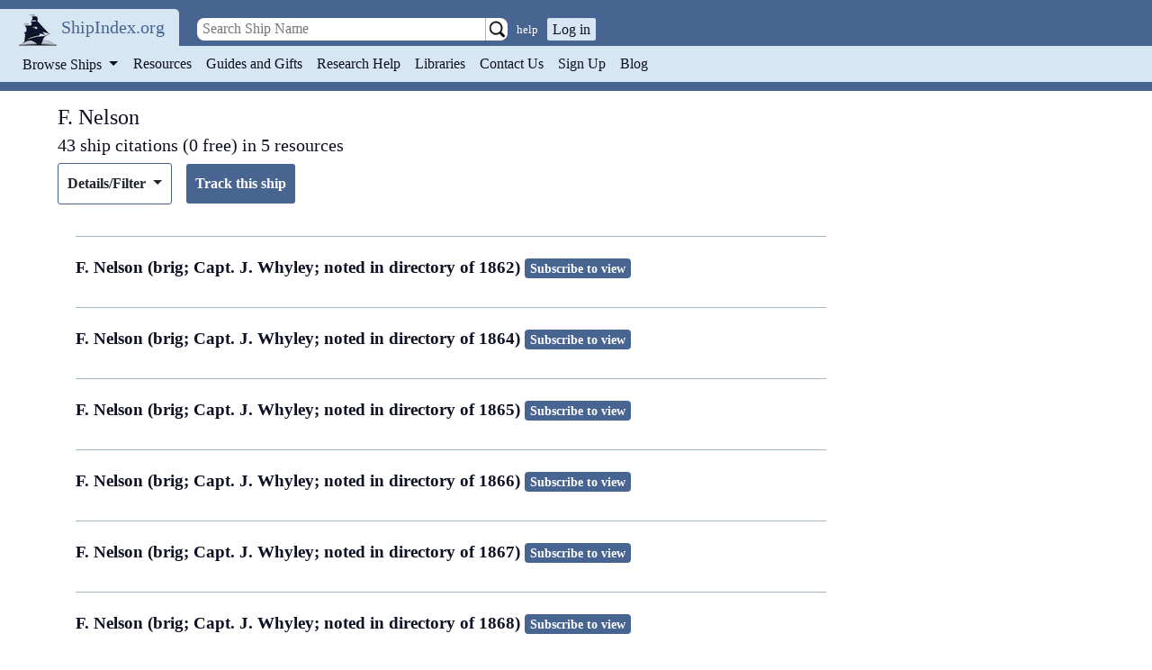

--- FILE ---
content_type: text/html; charset=utf-8
request_url: https://www.shipindex.org/ships/f_nelson
body_size: 28353
content:
<!DOCTYPE html PUBLIC "-//W3C//DTD XHTML 1.0 Transitional//EN" "http://www.w3.org/TR/xhtml1/DTD/xhtml1-transitional.dtd">
<html xmlns="http://www.w3.org/1999/xhtml" xml:lang="en" lang="en">
  <head>
    <title>Shipindex.org</title>

    <!-- Google tag (gtag.js) -->
      <script async src="https://www.googletagmanager.com/gtag/js?id=G-QZGXPMBMQ5"></script>
      <script>
        window.dataLayer = window.dataLayer || [];
        function gtag(){dataLayer.push(arguments);}
        gtag('js', new Date());

        gtag('config', 'G-QZGXPMBMQ5');
      </script>
    <meta charset="utf-8">

    <!-- Meta Pixel Code -->
<script src="/assets/meta_pixel_code-cb675d094650a1a5fec61f5c432c6f6a0a19636bdc505c300ee02f7ac89c7841.js"></script>

<noscript>
  <img height="1" width="1" style="display:none" src="https://www.facebook.com/tr?id=1292592714660427&ev=PageView&noscript=1"/>
</noscript>
<!-- End Meta Pixel Code -->

<!-- Global Site Tag (gtag.js) - Google Analytics -->
  <!-- Google Tag Manager -->
  <script src="/assets/google_analytics-a402cc75d10d5e9123c30976ff1a78731704308d23a4e04b7a3823af1cb84943.js"></script>
  <!-- End Google Tag Manager -->

<!--[if IE]> <link rel="stylesheet" href="/stylesheets/ie.css" media="screen" /> <![endif]-->
<script async="async" src="https://www.googletagmanager.com/gtag/js?id=AW-865734076"></script>
<script src="/assets/google_tag_manager-5c86bb50647fe566446c505496447ef7c2e24309170a4c7a640e0169a88ad9a3.js"></script>

    <meta name="viewport" content="width=device-width, initial-scale=1">

    <meta name="csrf-param" content="authenticity_token" />
<meta name="csrf-token" content="ucLIywRSd4F-QUBoSdI8bLqfZ790v0jJd669JxX3-N2Gq2T8JuDHJ5LTQL_zaA3LYJCCKIdT8Vh7rCSC27-XWQ" />

    <!-- Webpack stuff -->
    <link rel="stylesheet" href="/packs/css/application-c3338665.css" async="async" media="all" data-turbo-track="reload" />
<script src="/packs/js/application-cc65895c6ea07a7ed543.js" async="async" data-turbo-track="reload"></script>

    <!-- Sprockets stuff -->
    <link rel="stylesheet" href="/assets/application-47feda3f9398d143757fb60a062a4c6fc45379f4670b98c18a308ae3157bef28.css" media="all" />
    <script src="/assets/application-3497ae59215ac00dd4d9d6d25c11dcc638cd6847c023e5897b4a0bb91c7bf0df.js"></script>

    <title>F. Nelson ship citations in the ship database</title>
    <meta name="description" content="Ship research references found in our vessel database for vessels named F. Nelson in maritime resources, such as journals, books, and web applications." />
    <link rel="icon" type="image/png" href="/assets/logo-9be484b6dad028c00ba20f1b981fdc1dbe698de5e0e7db998bb4e457074193fd.png" />

      <link rel="canonical" href="https://shipindex.org/ships/f_nelson" />
    
  </head>

  <body>
    <header class="header">
      <a class="sr-only sr-only-focusable" href="#main_area">Skip to main content</a>
      <div class="logo" >
        <a class="logo" href="https://www.shipindex.org/">
          <img alt="ShipIndex" src="/assets/logo-9be484b6dad028c00ba20f1b981fdc1dbe698de5e0e7db998bb4e457074193fd.png" />
</a>
        <a class="header_link navbar-brand" href="/" itemprop="name">ShipIndex.org</a>
      </div>

      <div class="header-search-nav d-print-none">
        <div class='header-search-div pl-2'>
<form action='https://www.shipindex.org/ships/search_' class='header-search-form form-inline' method='get' nowrap='nowrap'>
<input class='search_field' id='header-search-input' name='ship' placeholder=' Search Ship Name' type='text' value=''>
<input type="image" src="/assets/searchgo-e592e0a623ef016f25d66c6b72e0774154455affaf82a103f4de0383d086e300.png" class="search-go" />
<a class='advanced-search' href='/search_help'>help</a>
</form>
</div>



        <div class="login_prompt">
            <button type="button" class="login_prompt" data-toggle="modal" data-target="#login-modal">Log in</button>
            <div aria-hidden='true' aria-labelledby='login-modalLabel' class='modal fade' data-backdrop='static' data-keyboard='false' id='login-modal' role='dialog' tabindex='-1'>
<div class='modal-dialog'>
<div class='modal-content'>
<div class='modal-header'>
<h5 class='modal-title' id='login-modalLabel'>Sign In</h5>
<button aria-label='Close' class='close' data-dismiss='modal' type='button'>
<span aria-hidden='true'>
&times;
</span>
</button>
</div>
<div class='modal-body'>
<div class='container-fluid'>
<form class="new_user_session" id="new_user_session" action="/user_sessions" accept-charset="UTF-8" method="post"><input type="hidden" name="authenticity_token" value="x7t0QOB8PHbPU-hu7iAGfo8dlueX-AKgDzX7HY8UQqW4zirKbbIf_YhvdMQFWWWqGUJO2SDBHcrNV9NwAx1AgA" autocomplete="off" /><div class='row p-2'>
<div class='form-group w-100 mb-4'>
<input class="form-control w-100" placeholder="Email" required="required" type="email" name="user_session[username]" id="user_session_username" />
<div class='invalid-feedback'>

</div>
</div>
<div class='form-group w-100'>
<div class='input_group'>
<div class='input-group-append'>
<input class="form-control w-100 user-password" placeholder="Password" required="required" type="password" name="user_session[password]" id="user_session_password" />
<div class='input-group-text'>
<a href='#' id='login-form-toggle-password-visibility'>
<i aria-hidden='true' class='fa fa-eye-slash'></i>
</a>
</div>
</div>
<div class='invalid-feedback'>

</div>
</div>
<div class='pt-1 float-left small'>
<a href="/users/forgot_password">Forgot your password?</a>
</div>
</div>
<br>
<div class='form-group w-100 text-center'>
<span>Need to create a new account?</span>
<strong><a href="/users/new">Sign up here.</a></strong>
</div>
</div>
</form><div class='form-group w-100 text-center mt-0'>
<div class='socials text-center'>
<form action="/google_sign_in/authorization" accept-charset="UTF-8" method="post"><input type="hidden" name="authenticity_token" value="YQhtjSUeWx4oE5NR2DyCpBwu24dBRsxWwPYUCk6GMjFkZ2BSw3XSoOLnISCAiej698dSMQmZY91Xid2P9IkUGw" autocomplete="off" /><input type="hidden" name="proceed_to" value="https://www.shipindex.org/google_sign_in" autocomplete="off" /><button type="submit" class="btn btn-sm btn-block mb-2 pl-4 pr-4 social-google"><i aria-hidden='true' class='fa fa-google p-1 text-white'>
<span class='ml-2 text-white'>
Sign in with
<b class='text-white'>Google</b>
</span>
</i>
</button></form><form class="button_to" method="post" action="/auth/facebook"><button class="btn btn-sm btn-block mb-2 social-faceboook" type="submit"><i aria-hidden='true' class='fa fa-facebook p-1 text-white'>
<span class='ml-2 text-white'>
Sign in with
<b class='text-white'>Facebook</b>
</span>
</i>
</button><input type="hidden" name="authenticity_token" value="iFYcKs_ENNK9sDHT6bH55orEyYTuaex55z-SWOBWD6E7MKdmTyWTMfSVk1Nq-17863CUm6D4Xs6paS64m2MWIg" autocomplete="off" /></form></div>

</div>
</div>
</div>
<div class='modal-footer'>
<button class='btn btn-primary login_button' form='new_user_session' id='sidebar_signin_submit' type='submit'>Sign In!</button>
</div>
</div>
</div>
</div>

        </div>
      </div>

      <nav class="navbar navbar-expand-md navbar-light align-middle d-print-none">
        <div class="brand navbar-brand brand_combo">
          <button class="navbar-toggler" type="button" data-toggle="collapse" data-target="#thenav" aria-controls="thenav" aria-expanded="false" aria-label="Toggle navigation">
            <span class="navbar-toggler-icon"></span>
          </button>
        </div>

        <div class="navbar-collapse collapse" id="thenav" style="style">
          <ul class="navbar-nav">
            <li class="nav-item dropdown">
              <button class="nav-link dropdown-toggle btn btn-link" type="button" id="navbarDropdownMenuLink" data-toggle="dropdown" aria-haspopup="true" aria-expanded="false">
                Browse Ships
              </button>
              <div class="dropdown-menu" aria-labelledby="navbarDropdownMenuLink">
                <div class="alpha_links">
      <a href="/ships/alpha_/%23?class=dropdown_letters">#</a>
      <a href="/ships/alpha_/a?class=dropdown_letters">A</a>
      <a href="/ships/alpha_/b?class=dropdown_letters">B</a>
      <a href="/ships/alpha_/c?class=dropdown_letters">C</a>
      <a href="/ships/alpha_/d?class=dropdown_letters">D</a>
      <a href="/ships/alpha_/e?class=dropdown_letters">E</a>
      <a href="/ships/alpha_/f?class=dropdown_letters">F</a>
      <a href="/ships/alpha_/g?class=dropdown_letters">G</a>
      <a href="/ships/alpha_/h?class=dropdown_letters">H</a>
      <a href="/ships/alpha_/i?class=dropdown_letters">I</a>
      <a href="/ships/alpha_/j?class=dropdown_letters">J</a>
      <a href="/ships/alpha_/k?class=dropdown_letters">K</a>
      <a href="/ships/alpha_/l?class=dropdown_letters">L</a>
      <a href="/ships/alpha_/m?class=dropdown_letters">M</a>
      <a href="/ships/alpha_/n?class=dropdown_letters">N</a>
      <a href="/ships/alpha_/o?class=dropdown_letters">O</a>
      <a href="/ships/alpha_/p?class=dropdown_letters">P</a>
      <a href="/ships/alpha_/q?class=dropdown_letters">Q</a>
      <a href="/ships/alpha_/r?class=dropdown_letters">R</a>
      <a href="/ships/alpha_/s?class=dropdown_letters">S</a>
      <a href="/ships/alpha_/t?class=dropdown_letters">T</a>
      <a href="/ships/alpha_/u?class=dropdown_letters">U</a>
      <a href="/ships/alpha_/v?class=dropdown_letters">V</a>
      <a href="/ships/alpha_/w?class=dropdown_letters">W</a>
      <a href="/ships/alpha_/x?class=dropdown_letters">X</a>
      <a href="/ships/alpha_/y?class=dropdown_letters">Y</a>
      <a href="/ships/alpha_/z?class=dropdown_letters">Z</a>
</div>

              </div>
            </li>

              <li class="nav-item "><a class="header_link nav-link" href="/resources">Resources</a></li>
              <li class="nav-item "><a class="header_link nav-link" href="/guides">Guides and Gifts</a></li>
              <li class="nav-item "><a class="header_link nav-link" href="/research_help">Research Help</a></li>
              <li class="nav-item "><a class="header_link nav-link" href="/request_trial">Libraries</a></li>
              <li class="nav-item "><a class="header_link nav-link" href="/contacts">Contact Us</a></li>
              <li class="nav-item "><a class="header_link nav-link" href="/users/new">Sign Up</a></li>

            <li class="nav-item">
              <a class="header_link nav-link" href="http://blog.shipindex.org">Blog</a>
            </li>
          </ul>
        </div>
      </nav>
    </header>

    <div id="main_area">
      
      
      <span data-controller='ajax-flash' class='ajax-flash'>
  <div data-ajax-flash-target='container' class='alert alert-dismissible fade show' role='alert' hidden>
    <span data-ajax-flash-target='message'></span>
    <button type='button' class='close' data-dismiss='alert' aria-label='Close'>
      <span aria-hidden='true'>&times;</span>
    </button>
  </div>
</span>


      <div id="content" class="container-fluid free_version">
        

<div class="row">
  <div class="col-xs-12" id="ship-title">
    <h1 class="ship_summary">F. Nelson</h1><h2> 43 ship citations
    (0 free)
     in 5 resources</h2>
  </div>
</div>
<div class="row">
  <div class="col-xs-12">
    <div class="controls-row d-flex align-items-center mb-3">
      <div class="dropdown details_dropdown align-top">
        <a class="btn dropdown-toggle details_link" id="filter" data-toggle="dropdown" aria-haspopup="true" aria-expanded="false">
          Details/Filter
        </a>
      <div class="dropdown-menu" aria-labelledby="filter">
          <div class="dropdown-item">
          <a href="/ships/f_nelson?filter=0.8&amp;resource_book=1#ship-title">1 book</a>
            (0 free)
          </div>

          <div class="dropdown-item">
          <a href="/ships/f_nelson?filter=0.8&amp;resource_journal=1#ship-title">3 journals</a>
            (0 free)
          </div>


          <div class="dropdown-item">
          <a href="/ships/f_nelson?filter=0.8&amp;resource_web=1#ship-title">1 web application</a>
            (0 free)
          </div>



      </div>
      </div>
      
        <form class="new_notifier" id="new_notifier" action="/notifiers" accept-charset="UTF-8" method="post"><input type="hidden" name="authenticity_token" value="GKgA4bf0l4QF7nRglwPMWeBjCuKDf6eY1VkBrGDGyvLtqJjIvYAWgHxApTsu5JOm-UXG5TpJpaH2y1UEUfZTSA" autocomplete="off" />
          <input autocomplete="off" type="hidden" value="68136" name="notifier[ship_id]" id="notifier_ship_id" />
          <input autocomplete="off" type="hidden" name="notifier[user_id]" id="notifier_user_id" />
          <input type="submit" name="commit" value="Track this ship" class="track_submit btn btn-outline-secondary ml-2" data-disable-with="Track this ship" />
</form>    </div>
  </div>
</div>



<div class="row">
  <div class="col-xs-12 pagination">
    
  </div>
</div>

<div class="row">
  <div class="col-lg-9 col-12">
      <div class='container-fluid search_result' has-vessel="false">
  <div class="row">
    <div class="col-xs-12">
      <span class="ship_name" itemprop="name">
        F. Nelson (brig; Capt. J. Whyley; noted in directory of 1862)
         <a class="badge badge-success" href="/payments/new">Subscribe to view</a>
      </span>
    </div>
  </div>
</div>

      <div class='container-fluid search_result' has-vessel="false">
  <div class="row">
    <div class="col-xs-12">
      <span class="ship_name" itemprop="name">
        F. Nelson (brig; Capt. J. Whyley; noted in directory of 1864)
         <a class="badge badge-success" href="/payments/new">Subscribe to view</a>
      </span>
    </div>
  </div>
</div>

      <div class='container-fluid search_result' has-vessel="false">
  <div class="row">
    <div class="col-xs-12">
      <span class="ship_name" itemprop="name">
        F. Nelson (brig; Capt. J. Whyley; noted in directory of 1865)
         <a class="badge badge-success" href="/payments/new">Subscribe to view</a>
      </span>
    </div>
  </div>
</div>

      <div class='container-fluid search_result' has-vessel="false">
  <div class="row">
    <div class="col-xs-12">
      <span class="ship_name" itemprop="name">
        F. Nelson (brig; Capt. J. Whyley; noted in directory of 1866)
         <a class="badge badge-success" href="/payments/new">Subscribe to view</a>
      </span>
    </div>
  </div>
</div>

      <div class='container-fluid search_result' has-vessel="false">
  <div class="row">
    <div class="col-xs-12">
      <span class="ship_name" itemprop="name">
        F. Nelson (brig; Capt. J. Whyley; noted in directory of 1867)
         <a class="badge badge-success" href="/payments/new">Subscribe to view</a>
      </span>
    </div>
  </div>
</div>

      <div class='container-fluid search_result' has-vessel="false">
  <div class="row">
    <div class="col-xs-12">
      <span class="ship_name" itemprop="name">
        F. Nelson (brig; Capt. J. Whyley; noted in directory of 1868)
         <a class="badge badge-success" href="/payments/new">Subscribe to view</a>
      </span>
    </div>
  </div>
</div>

      <div class='container-fluid search_result' has-vessel="false">
  <div class="row">
    <div class="col-xs-12">
      <span class="ship_name" itemprop="name">
        F. Nelson (brig; Capt. Jones; noted in directory of 1869)
         <a class="badge badge-success" href="/payments/new">Subscribe to view</a>
      </span>
    </div>
  </div>
</div>

      <div class='container-fluid search_result' has-vessel="false">
  <div class="row">
    <div class="col-xs-12">
      <span class="ship_name" itemprop="name">
        F. Nelson (brig; Capt. Jones; noted in directory of 1870)
         <a class="badge badge-success" href="/payments/new">Subscribe to view</a>
      </span>
    </div>
  </div>
</div>

      <div class='container-fluid search_result' has-vessel="false">
  <div class="row">
    <div class="col-xs-12">
      <span class="ship_name" itemprop="name">
        F. Nelson (brig; Capt. Jones; noted in directory of 1871)
         <a class="badge badge-success" href="/payments/new">Subscribe to view</a>
      </span>
    </div>
  </div>
</div>

      <div class='container-fluid search_result' has-vessel="false">
  <div class="row">
    <div class="col-xs-12">
      <span class="ship_name" itemprop="name">
        F. Nelson (brig; Capt. Jones; noted in directory of 1872)
         <a class="badge badge-success" href="/payments/new">Subscribe to view</a>
      </span>
    </div>
  </div>
</div>

      <div class='container-fluid search_result' has-vessel="false">
  <div class="row">
    <div class="col-xs-12">
      <span class="ship_name" itemprop="name">
        F. Nelson (brig; Capt. Jones; noted in directory of 1873)
         <a class="badge badge-success" href="/payments/new">Subscribe to view</a>
      </span>
    </div>
  </div>
</div>

      <div class='container-fluid search_result' has-vessel="false">
  <div class="row">
    <div class="col-xs-12">
      <span class="ship_name" itemprop="name">
        F. Nelson (brig; Capt. T. Wiley; noted in directory of 1871)
         <a class="badge badge-success" href="/payments/new">Subscribe to view</a>
      </span>
    </div>
  </div>
</div>

      <div class='container-fluid search_result' has-vessel="false">
  <div class="row">
    <div class="col-xs-12">
      <span class="ship_name" itemprop="name">
        F. Nelson (brig; Capt. T. Wiley; noted in directory of 1872)
         <a class="badge badge-success" href="/payments/new">Subscribe to view</a>
      </span>
    </div>
  </div>
</div>

      <div class='container-fluid search_result' has-vessel="false">
  <div class="row">
    <div class="col-xs-12">
      <span class="ship_name" itemprop="name">
        F. Nelson (brig; Capt. T. Wiley; noted in directory of 1873)
         <a class="badge badge-success" href="/payments/new">Subscribe to view</a>
      </span>
    </div>
  </div>
</div>

      <div class='container-fluid search_result' has-vessel="false">
  <div class="row">
    <div class="col-xs-12">
      <span class="ship_name" itemprop="name">
        F. Nelson (Schooner, 1851)
         <a class="badge badge-success" href="/payments/new">Subscribe to view</a>
      </span>
    </div>
  </div>
</div>

      <div class='container-fluid search_result' has-vessel="false">
  <div class="row">
    <div class="col-xs-12">
      <span class="ship_name" itemprop="name">
        F. Nelson (Schooner; 162 tons; from Waldoboro, Maine; directory of 1855)
         <a class="badge badge-success" href="/payments/new">Subscribe to view</a>
      </span>
    </div>
  </div>
</div>

      <div class='container-fluid search_result' has-vessel="false">
  <div class="row">
    <div class="col-xs-12">
      <span class="ship_name" itemprop="name">
        F. Nelson (schooner; Capt. E. Holbrook; noted in directory of 1877)
         <a class="badge badge-success" href="/payments/new">Subscribe to view</a>
      </span>
    </div>
  </div>
</div>

      <div class='container-fluid search_result' has-vessel="false">
  <div class="row">
    <div class="col-xs-12">
      <span class="ship_name" itemprop="name">
        F. Nelson (schooner; Capt. E. Holbrook; noted in directory of 1878)
         <a class="badge badge-success" href="/payments/new">Subscribe to view</a>
      </span>
    </div>
  </div>
</div>

      <div class='container-fluid search_result' has-vessel="false">
  <div class="row">
    <div class="col-xs-12">
      <span class="ship_name" itemprop="name">
        F. Nelson (schooner; Capt. E. Holbrook; noted in directory of 1879)
         <a class="badge badge-success" href="/payments/new">Subscribe to view</a>
      </span>
    </div>
  </div>
</div>

      <div class='container-fluid search_result' has-vessel="false">
  <div class="row">
    <div class="col-xs-12">
      <span class="ship_name" itemprop="name">
        F. Nelson (schooner; Capt. Hart; noted in directory of 1882)
         <a class="badge badge-success" href="/payments/new">Subscribe to view</a>
      </span>
    </div>
  </div>
</div>

      <div class='container-fluid search_result' has-vessel="false">
  <div class="row">
    <div class="col-xs-12">
      <span class="ship_name" itemprop="name">
        F. Nelson (schooner; Capt. Hart; noted in directory of 1883)
         <a class="badge badge-success" href="/payments/new">Subscribe to view</a>
      </span>
    </div>
  </div>
</div>

      <div class='container-fluid search_result' has-vessel="false">
  <div class="row">
    <div class="col-xs-12">
      <span class="ship_name" itemprop="name">
        F. Nelson (schooner; Capt. Hart; noted in directory of 1884)
         <a class="badge badge-success" href="/payments/new">Subscribe to view</a>
      </span>
    </div>
  </div>
</div>

      <div class='container-fluid search_result' has-vessel="false">
  <div class="row">
    <div class="col-xs-12">
      <span class="ship_name" itemprop="name">
        F. Nelson (schooner; Capt. Hart; noted in directory of 1885)
         <a class="badge badge-success" href="/payments/new">Subscribe to view</a>
      </span>
    </div>
  </div>
</div>

      <div class='container-fluid search_result' has-vessel="false">
  <div class="row">
    <div class="col-xs-12">
      <span class="ship_name" itemprop="name">
        F. Nelson (schooner; Capt. Hinckley; noted in directory of 1887)
         <a class="badge badge-success" href="/payments/new">Subscribe to view</a>
      </span>
    </div>
  </div>
</div>

      <div class='container-fluid search_result' has-vessel="false">
  <div class="row">
    <div class="col-xs-12">
      <span class="ship_name" itemprop="name">
        F. Nelson (schooner; Capt. Hinckley; noted in directory of 1888)
         <a class="badge badge-success" href="/payments/new">Subscribe to view</a>
      </span>
    </div>
  </div>
</div>

      <div class='container-fluid search_result' has-vessel="false">
  <div class="row">
    <div class="col-xs-12">
      <span class="ship_name" itemprop="name">
        F. Nelson (schooner; Capt. Hinckley; noted in directory of 1889)
         <a class="badge badge-success" href="/payments/new">Subscribe to view</a>
      </span>
    </div>
  </div>
</div>

      <div class='container-fluid search_result' has-vessel="false">
  <div class="row">
    <div class="col-xs-12">
      <span class="ship_name" itemprop="name">
        F. Nelson (schooner; Capt. Hinckley; noted in directory of 1890)
         <a class="badge badge-success" href="/payments/new">Subscribe to view</a>
      </span>
    </div>
  </div>
</div>

      <div class='container-fluid search_result' has-vessel="false">
  <div class="row">
    <div class="col-xs-12">
      <span class="ship_name" itemprop="name">
        F. Nelson (schooner; Capt. Hinckley; noted in directory of 1891)
         <a class="badge badge-success" href="/payments/new">Subscribe to view</a>
      </span>
    </div>
  </div>
</div>

      <div class='container-fluid search_result' has-vessel="false">
  <div class="row">
    <div class="col-xs-12">
      <span class="ship_name" itemprop="name">
        F. Nelson (schooner; Capt. Hinckley; noted in directory of 1892)
         <a class="badge badge-success" href="/payments/new">Subscribe to view</a>
      </span>
    </div>
  </div>
</div>

      <div class='container-fluid search_result' has-vessel="false">
  <div class="row">
    <div class="col-xs-12">
      <span class="ship_name" itemprop="name">
        F. Nelson (schooner; Capt. Hinckley; noted in directory of 1893)
         <a class="badge badge-success" href="/payments/new">Subscribe to view</a>
      </span>
    </div>
  </div>
</div>

      <div class='container-fluid search_result' has-vessel="false">
  <div class="row">
    <div class="col-xs-12">
      <span class="ship_name" itemprop="name">
        F. Nelson (schooner; Capt. Hinckley; noted in directory of 1894)
         <a class="badge badge-success" href="/payments/new">Subscribe to view</a>
      </span>
    </div>
  </div>
</div>

      <div class='container-fluid search_result' has-vessel="false">
  <div class="row">
    <div class="col-xs-12">
      <span class="ship_name" itemprop="name">
        F. Nelson (schooner; Capt. Hinckley; noted in directory of 1895)
         <a class="badge badge-success" href="/payments/new">Subscribe to view</a>
      </span>
    </div>
  </div>
</div>

      <div class='container-fluid search_result' has-vessel="false">
  <div class="row">
    <div class="col-xs-12">
      <span class="ship_name" itemprop="name">
        F. Nelson (schooner; Capt. Hinckley; noted in directory of 1896)
         <a class="badge badge-success" href="/payments/new">Subscribe to view</a>
      </span>
    </div>
  </div>
</div>

      <div class='container-fluid search_result' has-vessel="false">
  <div class="row">
    <div class="col-xs-12">
      <span class="ship_name" itemprop="name">
        F. Nelson (schooner; Capt. Hinckley; noted in directory of 1897)
         <a class="badge badge-success" href="/payments/new">Subscribe to view</a>
      </span>
    </div>
  </div>
</div>

      <div class='container-fluid search_result' has-vessel="false">
  <div class="row">
    <div class="col-xs-12">
      <span class="ship_name" itemprop="name">
        F. Nelson (schooner; Capt. Hinckley; noted in directory of 1898)
         <a class="badge badge-success" href="/payments/new">Subscribe to view</a>
      </span>
    </div>
  </div>
</div>

      <div class='container-fluid search_result' has-vessel="false">
  <div class="row">
    <div class="col-xs-12">
      <span class="ship_name" itemprop="name">
        F. Nelson (schooner; Capt. Norwood; noted in directory of 1881)
         <a class="badge badge-success" href="/payments/new">Subscribe to view</a>
      </span>
    </div>
  </div>
</div>

      <div class='container-fluid search_result' has-vessel="false">
  <div class="row">
    <div class="col-xs-12">
      <span class="ship_name" itemprop="name">
        F. Nelson (schooner; Capt. Norwood; noted in directory of 1882)
         <a class="badge badge-success" href="/payments/new">Subscribe to view</a>
      </span>
    </div>
  </div>
</div>

      <div class='container-fluid search_result' has-vessel="false">
  <div class="row">
    <div class="col-xs-12">
      <span class="ship_name" itemprop="name">
        F. Nelson (schooner; Capt. Norwood; noted in directory of 1883)
         <a class="badge badge-success" href="/payments/new">Subscribe to view</a>
      </span>
    </div>
  </div>
</div>

      <div class='container-fluid search_result' has-vessel="false">
  <div class="row">
    <div class="col-xs-12">
      <span class="ship_name" itemprop="name">
        F. Nelson (schooner; Capt. Ogin; noted in directory of 1858)
         <a class="badge badge-success" href="/payments/new">Subscribe to view</a>
      </span>
    </div>
  </div>
</div>

      <div class='container-fluid search_result' has-vessel="false">
  <div class="row">
    <div class="col-xs-12">
      <span class="ship_name" itemprop="name">
        F. Nelson (schooner; Capt. Ogin; noted in directory of 1859)
         <a class="badge badge-success" href="/payments/new">Subscribe to view</a>
      </span>
    </div>
  </div>
</div>

      <div class='container-fluid search_result' has-vessel="false">
  <div class="row">
    <div class="col-xs-12">
      <span class="ship_name" itemprop="name">
        F. Nelson (schooner; Capt. Ogin; noted in directory of 1861)
         <a class="badge badge-success" href="/payments/new">Subscribe to view</a>
      </span>
    </div>
  </div>
</div>

      <div class='container-fluid search_result' has-vessel="false">
  <div class="row">
    <div class="col-xs-12">
      <span class="ship_name" itemprop="name">
        F. Nelson (schooner; Capt. Rawley; noted in directory of 1886)
         <a class="badge badge-success" href="/payments/new">Subscribe to view</a>
      </span>
    </div>
  </div>
</div>


    
  </div>
</div>
      </div>
    </div>

    <footer class="text-muted small text-center footer d-print-none">
        <a href="https://www.facebook.com/ShipIndex">
          <img alt="Like us on Facebook" class="social-media" src="/assets/facebook-008363edd6b625c0f05c37e02d3f985e19b8b59a6fd7b3cc6491bba627c3cdd9.png" />
        </a>

        <div class="copyright">
          <a href="https://www.shipindex.org/tou">Terms of Use</a>
          |
          <a href="https://www.shipindex.org/privacy">Privacy Policy</a>
          |
          <a href="https://www.shipindex.org/acknowledgements">Acknowledgements</a>
          |
          <a href="/note_from_peter">Note from Peter</a><br/>
          &copy;
          2026
          Ship Index, LLC
        </div>
    </footer>
  </body>
</html>